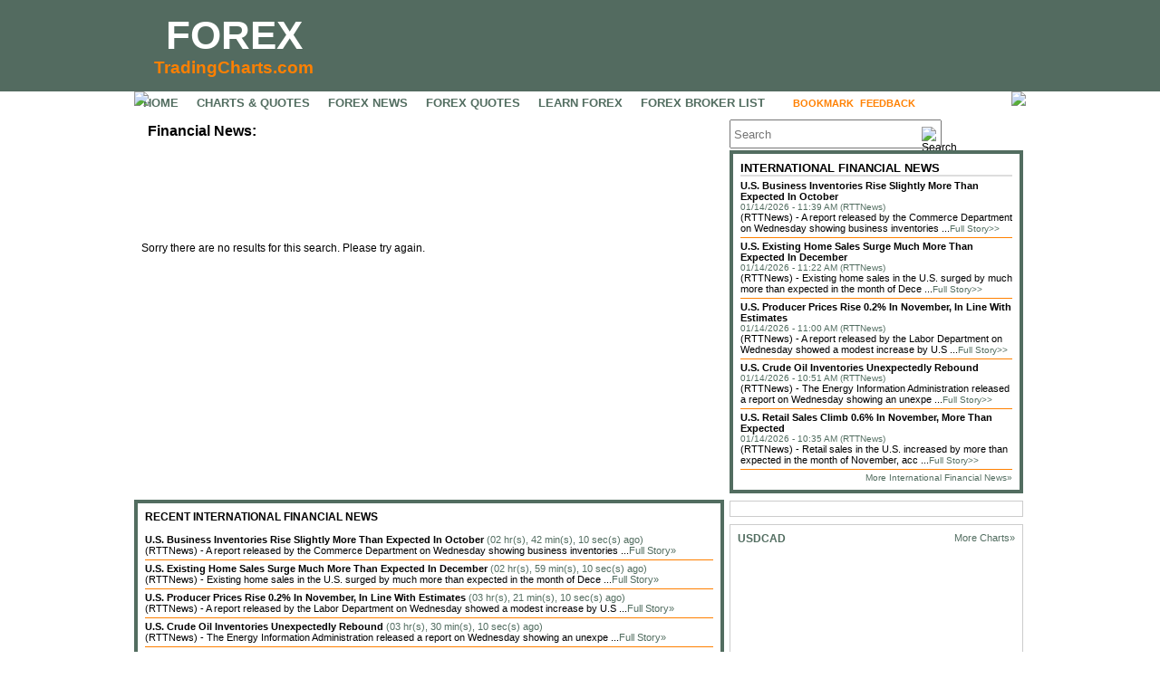

--- FILE ---
content_type: text/html; charset=UTF-8
request_url: https://forex.tradingcharts.com/international_financial_news/australia_private_sector_credit_rises_02272023_0315.html
body_size: 6571
content:
<!DOCTYPE html PUBLIC "-//W3C//DTD XHTML 1.0 Transitional//EN" "http://www.w3.org/TR/xhtml1/DTD/xhtml1-transitional.dtd">
<html xmlns="http://www.w3.org/1999/xhtml">
<head>
<meta http-equiv="Content-Type" content="text/html; charset=utf-8" />
<meta name="description" content="International financial news story: " />
<meta name="keywords" content="international, financial news, " />
<!-- Google Tag Manager -->
<script>(function(w,d,s,l,i){w[l]=w[l]||[];w[l].push({'gtm.start':
new Date().getTime(),event:'gtm.js'});var f=d.getElementsByTagName(s)[0],
j=d.createElement(s),dl=l!='dataLayer'?'&l='+l:'';j.async=true;j.src=
'https://www.googletagmanager.com/gtm.js?id='+i+dl;f.parentNode.insertBefore(j,f);
})(window,document,'script','dataLayer','GTM-TR7J3SC');</script>
<!-- End Google Tag Manager -->
<script src="//cdnjs.cloudflare.com/ajax/libs/jquery/3.6.0/jquery.min.js" integrity="sha512-894YE6QWD5I59HgZOGReFYm4dnWc1Qt5NtvYSaNcOP+u1T9qYdvdihz0PPSiiqn/+/3e7Jo4EaG7TubfWGUrMQ==" crossorigin="anonymous" referrerpolicy="no-referrer"></script>
<title>Financial News: </title>
<link href="/css/stylesV2.css" rel="stylesheet" type="text/css" />
<script language="Javascript" type="text/javascript">
function addToFavorites(){
	var url="http://forex.tradingcharts.com/international_financial_news/australia_private_sector_credit_rises_02272023_0315.html";
	var title="Financial News: ";
	if ((navigator.appName == "Microsoft Internet Explorer") && (parseInt(navigator.appVersion) >= 4)) {
		window.external.AddFavorite(url,title);
	} else {
	   alert("To bookmark this page, click 'OK', and then press CTRL-D on your keyboard.");
	}
}
</script>
<script async src="https://u5.investingchannel.com/static/uat.js"></script>
<script>
    InvestingChannelQueue = window.InvestingChannelQueue || [];
    InvestingChannelQueue.push(function() {
    InvestingChannel.UAT.Run("3e425940-c7af-42b2-aadc-46e82f68d573");
    });
</script>
<script>
var enc_bc_apik = '';
var bc_api_base_url = '//ondemand.websol.barchart.com';
$.ajax({
    type: "GET",
    url:"/get_barchart_apik.php",
    data: "{}",
    async: false,
    dataType: "text",
    success: function( data ) {
        bc_apik = atob(data);
    }
})
</script>
</head>
<body>
<!-- Google Tag Manager (noscript) -->
<noscript><iframe src="https://www.googletagmanager.com/ns.html?id=GTM-TR7J3SC"
height="0" width="0" style="display:none;visibility:hidden"></iframe></noscript>
<!-- End Google Tag Manager (noscript) -->
<table width="100%" border="0" cellspacing="0" cellpadding="0" align="center">
  <tr>
    <td colspan="3">
    <div class="header">

	<table border="0" cellspacing="0" cellpadding="0">
		<tbody>
			<tr>
				<td>
<!--UdmComment-->
    <a href="/" class="header_text">FOREX</a>
    <a href="/" class="header_smalltext">TradingCharts.com</a>
<!--/UdmComment-->
				</td>
				<td>
<style>
/* .MRIC_leaderboard { /*width:970px; height:250px;*/ width:728px; height:90px; background-color:#E4E4E4; }*/
</style>
<div class="MRIC_leaderboard">
<div id="ic_728x90_1">
</div>
</div>				</td>
			</tr>
		</tbody>
	</table>

    </div>
<!--UdmComment-->
<div class="nav_bar_top"><img src="/graphics/nav_bar_top_left.gif" style="position:absolute; left:0px;" /><a href="/">HOME</a><a href="/chart/">CHARTS &AMP; QUOTES</a><a href="/forex_news/">FOREX NEWS</a><a href="/quotes/">FOREX QUOTES</a><a href="/learn_forex/">LEARN FOREX</a><!--<a href="/special_offers/">SPECIAL OFFERS</a>--><a href="/forex_broker/">FOREX BROKER LIST</a><a href="javascript:addToFavorites()" class="nav_feedback" title="Add to your favorites" style="right:180px;">BOOKMARK</a><a href="/contact.php" class="nav_feedback">FEEDBACK</a><img src="/graphics/nav_bar_top_right.gif" style="position:absolute; right:0px;" /><div class="follow_us_button"><a href="http://www.twitter.com/4xMe" target="_blank">FOLLOW US</a></div>
</div>
<!--/UdmComment-->
</td>
  </tr>
</table>
<table width="984" border="0" cellspacing="0" cellpadding="0" align="center">
  <tr>
    <td valign="top">
    <h1>Financial News: </h1>
    <div class="four_column_widget" style="margin-bottom:8px;">
<div class="four_column_widget_news">
<table width="634" height="200" border="0" cellspacing="0" cellpadding="0"> <!-- hold story to minimum height, and center if too short -->
  <tr>
    <td>
Sorry there are no results for this search. Please try again.</td>
    </tr>
</table>
</div>
</div>
<!-- Recent forex and economic news stories begin -->
<div class="four_column_widget_heavy_border">
<div class="heavy_widget_border">
<div class="four_column_widget_news_recent">
<h3>RECENT INTERNATIONAL FINANCIAL NEWS</h3><br />
<!--sphider_noindex-->
<a href="/international_financial_news/us_business_inventories_rise_slightly_01142026_0997.html"><b>U.S. Business Inventories Rise Slightly More Than Expected In October </b></a> <font color="#526D60">(02 hr(s), 42 min(s), 10 sec(s) ago)</font><br />

 (RTTNews) - A report released by the Commerce Department on Wednesday showing business inventories ...<a href="/international_financial_news/us_business_inventories_rise_slightly_01142026_0997.html" style="color:#526D60;">Full Story&raquo;</a><br />
<hr /><a href="/international_financial_news/us_existing_home_sales_surge_01142026_0994.html"><b>U.S. Existing Home Sales Surge Much More Than Expected In December </b></a> <font color="#526D60">(02 hr(s), 59 min(s), 10 sec(s) ago)</font><br />

 (RTTNews) - Existing home sales in the U.S. surged by much more than expected in the month of Dece ...<a href="/international_financial_news/us_existing_home_sales_surge_01142026_0994.html" style="color:#526D60;">Full Story&raquo;</a><br />
<hr /><a href="/international_financial_news/us_producer_prices_rise_november_01142026_0976.html"><b>U.S. Producer Prices Rise 0.2% In November, In Line With Estimates </b></a> <font color="#526D60">(03 hr(s), 21 min(s), 10 sec(s) ago)</font><br />

 (RTTNews) - A report released by the Labor Department on Wednesday showed a modest increase by U.S ...<a href="/international_financial_news/us_producer_prices_rise_november_01142026_0976.html" style="color:#526D60;">Full Story&raquo;</a><br />
<hr /><a href="/international_financial_news/us_crude_oil_inventories_unexpectedly_01142026_0975.html"><b>U.S. Crude Oil Inventories Unexpectedly Rebound </b></a> <font color="#526D60">(03 hr(s), 30 min(s), 10 sec(s) ago)</font><br />

 (RTTNews) - The Energy Information Administration released a report on Wednesday showing an unexpe ...<a href="/international_financial_news/us_crude_oil_inventories_unexpectedly_01142026_0975.html" style="color:#526D60;">Full Story&raquo;</a><br />
<hr /><a href="/international_financial_news/us_retail_sales_climb_november_01142026_0971.html"><b>U.S. Retail Sales Climb 0.6% In November, More Than Expected </b></a> <font color="#526D60">(03 hr(s), 46 min(s), 10 sec(s) ago)</font><br />

 (RTTNews) - Retail sales in the U.S. increased by more than expected in the month of November, acc ...<a href="/international_financial_news/us_retail_sales_climb_november_01142026_0971.html" style="color:#526D60;">Full Story&raquo;</a><br />
<hr /><a href="/international_financial_news/us_retail_sales_climb_expected_01142026_0921.html"><b>U.S. Retail Sales Climb More Than Expected In November </b></a> <font color="#526D60">(05 hr(s), 33 min(s), 10 sec(s) ago)</font><br />

 (RTTNews) - Retail sales in the U.S. increased by more than expected in the month of November, acc ...<a href="/international_financial_news/us_retail_sales_climb_expected_01142026_0921.html" style="color:#526D60;">Full Story&raquo;</a><br />
<hr /><a href="/international_financial_news/us_producer_prices_increase_line_01142026_0918.html"><b>U.S. Producer Prices Increase In Line With Estimates In November </b></a> <font color="#526D60">(05 hr(s), 40 min(s), 10 sec(s) ago)</font><br />

 (RTTNews) - A report released by the Labor Department on Wednesday showed a modest increase by U.S ...<a href="/international_financial_news/us_producer_prices_increase_line_01142026_0918.html" style="color:#526D60;">Full Story&raquo;</a><br />
<hr /><a href="/international_financial_news/sweden_household_consumption_rebounds_01142026_0676.html"><b>Sweden Household Consumption Rebounds 1.0% </b></a> <font color="#526D60">(08 hr(s),  0 min(s),10 sec(s) ago)</font><br />

 (RTTNews) - Consumer spending in Sweden recovered strongly in November, data from Statistics Swede ...<a href="/international_financial_news/sweden_household_consumption_rebounds_01142026_0676.html" style="color:#526D60;">Full Story&raquo;</a><br />
<hr />
<!--/sphider_noindex-->
</div>
</div>
</div>
<div class="MRIC_partnercenter_635">
<div id="ic_555x214_1">
</div>
</div>    </td>
    <td valign="top">
<!--sphider_noindex-->
    <div class="TC2col_searchform">
	<form action="/search.php" method="GET" id="frmMenuBarSearch">
		<input type="text" name="keywords" placeholder="Search" />
        <input type="hidden" value="1" name="forex">
		<img src="/graphics/search.png" width="16" height="16" alt="Search" class="searchbutton" onclick="document.getElementById('frmMenuBarSearch').submit();"/>
		<div id="MRIC_searchad">
                </div>
	</form>
</div>



<div class="two_column_widget_heavy_border">
<div class="heavy_widget_border">
<h2>INTERNATIONAL FINANCIAL NEWS</h2>
<h3><a href="/international_financial_news/us_business_inventories_rise_slightly_01142026_0997.html">U.S. Business Inventories Rise Slightly More Than Expected In October </a></h3>
<a href="/international_financial_news/us_business_inventories_rise_slightly_01142026_0997.html">01/14/2026 - 11:39 AM (RTTNews)</a><br />

 (RTTNews) - A report released by the Commerce Department on Wednesday showing business inventories ...<a href="/international_financial_news/us_business_inventories_rise_slightly_01142026_0997.html">Full Story&gt;&gt;</a>
<hr><h3><a href="/international_financial_news/us_existing_home_sales_surge_01142026_0994.html">U.S. Existing Home Sales Surge Much More Than Expected In December </a></h3>
<a href="/international_financial_news/us_existing_home_sales_surge_01142026_0994.html">01/14/2026 - 11:22 AM (RTTNews)</a><br />

 (RTTNews) - Existing home sales in the U.S. surged by much more than expected in the month of Dece ...<a href="/international_financial_news/us_existing_home_sales_surge_01142026_0994.html">Full Story&gt;&gt;</a>
<hr><h3><a href="/international_financial_news/us_producer_prices_rise_november_01142026_0976.html">U.S. Producer Prices Rise 0.2% In November, In Line With Estimates </a></h3>
<a href="/international_financial_news/us_producer_prices_rise_november_01142026_0976.html">01/14/2026 - 11:00 AM (RTTNews)</a><br />

 (RTTNews) - A report released by the Labor Department on Wednesday showed a modest increase by U.S ...<a href="/international_financial_news/us_producer_prices_rise_november_01142026_0976.html">Full Story&gt;&gt;</a>
<hr><h3><a href="/international_financial_news/us_crude_oil_inventories_unexpectedly_01142026_0975.html">U.S. Crude Oil Inventories Unexpectedly Rebound </a></h3>
<a href="/international_financial_news/us_crude_oil_inventories_unexpectedly_01142026_0975.html">01/14/2026 - 10:51 AM (RTTNews)</a><br />

 (RTTNews) - The Energy Information Administration released a report on Wednesday showing an unexpe ...<a href="/international_financial_news/us_crude_oil_inventories_unexpectedly_01142026_0975.html">Full Story&gt;&gt;</a>
<hr><h3><a href="/international_financial_news/us_retail_sales_climb_november_01142026_0971.html">U.S. Retail Sales Climb 0.6% In November, More Than Expected </a></h3>
<a href="/international_financial_news/us_retail_sales_climb_november_01142026_0971.html">01/14/2026 - 10:35 AM (RTTNews)</a><br />

 (RTTNews) - Retail sales in the U.S. increased by more than expected in the month of November, acc ...<a href="/international_financial_news/us_retail_sales_climb_november_01142026_0971.html">Full Story&gt;&gt;</a>
<hr><div align="right"><a href="/international_financial_news/">More International Financial News&raquo;</a></div>
<div class="two_column_heavy_border_widget_bg_bottom"></div>
</div>
</div>
<style>
/*remove style - FPO*/
/* .MRIC_adbox1 { width:300px; height:600px; background-color:#E4E4E4; margin-bottom:8px; } */
</style>
<div class="MRIC_adbox1">
<div id="ic_300x250_1">
</div>
</div>
 <div class="two_column_widget_light_border">
   <div class="light_widget_border">
    <script src="//static.tradingcharts.com/js/tc-anychart.min.js"></script> 
    <script type="text/javascript">
    var gaForexChart = {"sChartSymbol":"USDCAD","sChartPeriod":"1h","sDataTable":"ForexData.1HourData","sChartPricesType":"Bid","iChartTicks":84,"sTimeZone":"CST","iCacheTime":50,"iChartWidth":308,"iChartHeight":205,"sChartType":"b","hChartUpTickColour":11730944,"hChartDownTickColour":526438,"iPlotAreaUpperLeftX":13,"iPlotAreaUpperLeftY":14,"iPlotAreaLowerRightX":254,"iPlotAreaLowerRightY":174,"hMainBackgroundColour":16777215,"hMainBorderColour":0,"hPlotGridColourOne":15592940,"hPlotGridColourTwo":15066596,"iTitleFontSize":9,"hTitleFontColour":0,"iXLabelFontSize":6,"iYLabelFontSize":7};
    var reloadDuration = 0; // 0 minutes;
    var reloadDelay = 30; // 30 seconds
    var reloadCount = reloadDuration * 60 / reloadDelay;
    function load_forex_mini_chart() {
        var params = {apikey:bc_apik, symbol:'^'+gaForexChart.sChartSymbol, type:'minutes', maxRecords: 108};
        
        // Find time multiplier from period
        if(gaForexChart.sChartPeriod == "1h"){
            params.interval = 60;
        } else if(gaForexChart.sChartPeriod == "1m"){
            params.interval = 1;
        } else if(gaForexChart.sChartPeriod == "1d"){
            params.type = 'daily';
        } else {
            params.interval = 5; // 5m
        }
        
        var oDivLoading = $('<div></div>')
            .css('background','url("/graphics/ajax-loader.gif") no-repeat scroll 50% 50% transparent')
            .height('100%');
        $("#two_column_widget_forex_mini_chart").html(oDivLoading);
        
        $.post(bc_api_base_url+'/getHistory.json', params, function(response, textStatus) {
            $("#two_column_widget_forex_mini_chart").html('');
            if (textStatus !== 'success') return;
            var data = response.results;
            //if (!data) return;
            var symbol = gaForexChart.sChartSymbol;
            
            for(var i=0; i<data.length; i++) {
                data[i].timestamp = anychart.format.dateTime(data[i].timestamp, 'yyyy-MM-ddTHH:mm:ss', 60*6)+'+00:00';
            }
            anychart.format.outputTimezone(0);
            
            // create a data table
            var dataTable = anychart.data.table('timestamp');
            // add data
            if (data) dataTable.addData(data);
            // create a mapping
            var mapping = dataTable.mapAs({'open':'open', 'high': 'high', 'low': 'low', 'close': 'close', 'value': 'close', 'volume': 'volume'});
            // create stock chart
            var chart = anychart.stock();
            
            // Remove watermark 
            chart.credits().enabled(false);
            
            // add a series using the mapping
            var plot = chart.plot(0);
            
            var series = plot.ohlc(mapping);
            series.name(symbol);
            // coloring
            series.fallingStroke("#BF0F0F");
            series.risingStroke("#116388");

            /* settings for mini charts */
            plot.yGrid().enabled(true);
            plot.yScale().minimumGap(0);
            plot.yScale().maximumGap(0);
            //plot.xAxis(true);
            //plot.yAxis(true);
            plot.yAxis(0).orientation("right");
            plot.xGrid(true);
            plot.yGrid(true);
            plot.legend(false);
            plot.yScale().minimumGap(0);
            plot.yScale().maximumGap(0);
            chart.padding(0).right(50);
            //chart.tooltip(false);
            chart.crosshair(false);
            chart.scroller(false);

            var title = chart.title();
            title.enabled(true);
            title.useHtml(true);
            title.align('left');
            title.fontColor('#000');
            title.fontSize(12);
            title.text(anychart.format.dateTime(data[0].timestamp, 'MM/dd/yy HH:mm')
                + ' - ' +
                anychart.format.dateTime(data[data.length-1].timestamp, 'MM/dd/yy HH:mm')
                + ' ' + gaForexChart.sTimeZone
            );
            
            var scale = chart.xScale();
            scale.ticks([{major: {unit: 'hours', count: 24}, minor : {unit:'hours', count: 24}}]);
            
            plot.xAxis().labels().format(function() {
                var label = anychart.format.dateTime(this.tickValue, 'MMM-dd ha');
                if (label.indexOf('12AM')>0) {
                    return label.substr(0,6);
                }
                return label.substr(-4);
            });
            
            // tooltip settings
            var tooltip = chart.tooltip();
            tooltip.anchor('left-bottom');
            tooltip.fontSize(10);
            tooltip.title().fontSize(10);
            tooltip.titleFormat(function () {
                return anychart.format.dateTime(this.x, ' E, MMM dd, HH:mm');
            });
            
            tooltip.displayMode("union");
            tooltip.positionMode("chart");
            tooltip.position("left-top");
            chart.listen("mouseMove", function (event) {
                var chartBounds = chart.getPixelBounds();
                if (event.offsetX < (chartBounds.width/2)) {
                    tooltip.position("right-top");
                    tooltip.offsetX(0);
                    tooltip.offsetY(100);
                } else {
                    tooltip.position("left-top");
                    tooltip.offsetX(0);
                    tooltip.offsetY(100);
                }
            });

            
            //chart.background().stroke({color: "black",thickness: 1});
            /* end */
            
            // set container id for the chart
            chart.container('two_column_widget_forex_mini_chart');
            // initiate chart drawing
            chart.draw();
            
            // make chart clickable as link
            chart.listen("click", function (event) {
                if (event.button == 'left') {
                    document.location = '/chart/'+gaForexChart.sChartSymbol+'.html';
                }
            });
        });
        
        setTimeout(function(){
            if (reloadCount > 0) {
                load_forex_mini_chart();
                reloadCount--;
            }
        }, reloadDelay * 1000);
    }
    
    $( document ).ready(function() {
        load_forex_mini_chart();
    });
    </script>
    <div class="two_column_widget_chart">
      <div style="width:100px; float:right;" align="right"><a href="/chart/currency_symbols.html">More Charts&raquo;</a></div><a href="/chart/USDCAD.html"><b style="font-size:12px;">USDCAD</b></a><br />
        <div id="two_column_widget_forex_mini_chart" style="width:100%; height: 205px; padding-bottom: 10px;cursor: pointer;"></div>
      </div>
    </div>
   </div>

  <style>
/*remove style - FPO*/
/*.MRIC_adbox2 { width:300px; height:250px; background-color:#E4E4E4; margin-bottom:8px; }*/
</style>
<div class="MRIC_adbox2">
<div id="ic_300x250_2">
</div>
</div>
<!--/sphider_noindex-->
    </td>
  </tr>
</table>
<table width="984" border="0" cellspacing="0" cellpadding="0" align="center">
<tr>
<td>
<div class="nav_bar_bottom">
<table border="0" cellpadding="0" cellspacing="0" align="center">
<tr>
<td>
    <a href="/economic_calendar/">Economic Calendar</a><a href="/glossary/">Forex Glossary</a><a href="/foreign_exchange_rates/">Foreign Exchange Rates</a><a href="/learn_forex/">Forex Currency Trading</a><a href="/chart/">Forex Charts</a><a href="https://futures.tradingcharts.com/currency_futures.html">Currency Futures</a><a href="//futures.tradingcharts.com/privacy_statement.php">Privacy Policy</a>
</td>
<td>
	<a href="javascript:showTranslateDiv();">Translate</a>
</td>
<td>
	<div id="google_translate_element" style="display:none;"></div>
	<script>
  function showTranslateDiv(){ // make translate div visible. Written by M.R.
    document.getElementById('google_translate_element').style.display = 'block';
	}
	function googleTranslateElementInit() {
	  new google.translate.TranslateElement({
	    pageLanguage: 'en',
	    gaTrack: true,
	    layout: google.translate.TranslateElement.InlineLayout.SIMPLE
	  }, 'google_translate_element');
	}
	</script><script src="//translate.google.com/translate_a/element.js?cb=googleTranslateElementInit"></script>
</td>
<td>
	<a href="http://tradingcharts.com/advertise/index.php">Advertise</a><a href="/contact.php">Contact Us</a>
</td>
</tr>
</table>
</div>
<p align="center"><font size="-2"><a href="//futures.tradingcharts.com/privacy_statement.php#IC_CCPA_Application">Do not sell my personal information</a></font></p>
<div class="disclaimer">
Copyright &copy; 2026. All <a style="text-decoration: underline" href="https://www.barchartmarketdata.com/" target="_blank" rel="nofollow">market data</a> is provided by Barchart Solutions. Information is provided &quot;as is&quot; and solely for informational purposes, not for trading purposes or advice. To see all exchange delays and terms of use, please see <a style="text-decoration: underline" href="https://www.barchartmarketdata.com/terms" target="terms" rel="nofollow">disclaimer.</a>
</div>
</td>
</tr>
</table>
<script type="text/javascript">
var gaJsHost = (("https:" == document.location.protocol) ? "https://ssl." : "http://www.");
document.write(unescape("%3Cscript src='" + gaJsHost + "google-analytics.com/ga.js' type='text/javascript'%3E%3C/script%3E"));
</script>
<script type="text/javascript">
try {
var pageTracker = _gat._getTracker("UA-4733565-2");
pageTracker._setAllowHash(false);
pageTracker._setDomainName(".tradingcharts.com");
pageTracker._setLocalRemoteServerMode();
pageTracker._trackPageview();
} catch(err) {}</script>

</body>
</html>
